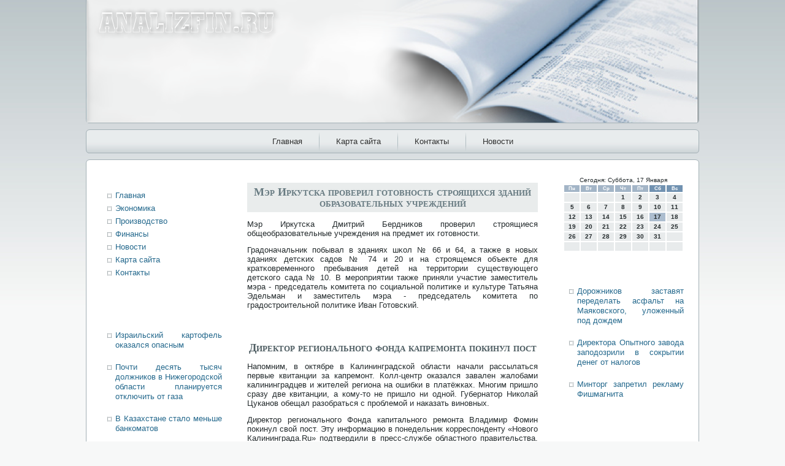

--- FILE ---
content_type: text/html; charset=UTF-8
request_url: http://analizfin.ru/p207.htm
body_size: 18631
content:
<!DOCTYPE HTML PUBLIC "-//W3C//DTD HTML 4.0//EN">
<html>
<head>
<meta http-equiv="Content-Type" content="text/html; charset=UTF-8" />
    <meta name="author" content="Analizfin.ru" />
 <title>Analizfin.ru | Мэр Иркутска проверил готовность строящихся зданий образовательных учреждений</title>
<link rel="stylesheet" href="style.css" type="text/css" media="screen" />
<!--[if IE 6]><link rel="stylesheet" href="style.ie6.css" type="text/css" media="screen" /><![endif]-->
<!--[if IE 7]><link rel="stylesheet" href="style.ie7.css" type="text/css" media="screen" /><![endif]-->
<script type="text/javascript" src="script.js"></script>
<link rel="shortcut icon" href="favicon.ico"/>
</head>
<body class="single single-post postid single-format-standard">
                          <div id="e_c_main"><div class="cleared reset-box"></div>
   
                      <div class="e_c_header"> <div class="e_c_header-position">
     <div class="e_c_header-wrapper"><div class="cleared reset-box">
       </div>
               
                <div class="e_c_header-inner"><div class="e_c_headerobject">
       </div>
 <div class="e_c_logo">  </div>    </div>        </div>       </div>   </div>
                <div class="cleared reset-box">
         </div> <div class="e_c_bar e_c_nav">
       
   <div class="e_c_nav-outer"><div class="e_c_nav-wrapper"> <div class="e_c_nav-inner">
    	                         <div class="e_c_nav-center">
    	                     
<ul class="e_c_hmenu">
	<li class="menu-item-home"><a href="default.htm" title="Главная">Главная</a>
	</li>
	<li class="menu-item"><a href="default1.htm" title="Карта сайта">Карта сайта</a>
	</li>
	<li class="menu-item"><a href="contact.htm" title="Контакты">Контакты</a>
	</li>
	<li class="menu-item"><a href="nowost.htm" title="Новости">Новости</a>
	</li>
</ul>
    	                       </div> </div>   </div>    </div>   </div>
                          <div class="cleared reset-box">
                                        </div> <div class="e_c_box e_c_sheet">

                                               <div class="e_c_box-body e_c_sheet-body">
                             <div class="e_c_layout-wrapper"><div class="e_c_content-layout">
        

    <div class="e_c_content-layout-row"> <div class="e_c_layout-cell e_c_sidebar1">
                                 <div class="e_c_box e_c_block widget widget_search" id="search-2">
    <div class="e_c_box-body e_c_block-body"><div class="e_c_box e_c_blockcontent">
    <div class="e_c_box-body e_c_blockcontent-body">	<div class="cleared"></div>
    </div>
</div>		<div class="cleared"></div>
    </div>
</div><div class="e_c_box e_c_block widget vmenu" id="vmenuwidget-5">
    <div class="e_c_box-body e_c_block-body"><div class="e_c_box e_c_blockcontent">
    <div class="e_c_box-body e_c_blockcontent-body">
<ul class="e_c_vmenu">
<li class="menu-item"><a href="default.htm" title="Главная">Главная</a>
	</li>
	<li class="menu-item"><a href="ecomy.htm" title="Экономика">Экономика</a>
	</li><li class="menu-item"><a href="proizvodi.htm" title="Производство">Производство</a>
	</li><li class="menu-item"><a href="finansy.htm" title="Финансы">Финансы</a>
	</li><li class="menu-item"><a href="nowost.htm" title="Новости">Новости</a>
</li><li class="menu-item"><a href="default2.htm" title="Карта сайта">Карта сайта</a>
</li><li class="menu-item"><a href="contact.htm" title="Контакты">Контакты</a>
	</li>
</ul>
		<div class="cleared"></div>
    </div>
</div>		<div class="cleared"></div>
    </div>
</div><div class="e_c_box e_c_block widget widget_text" id="text">
    <div class="e_c_box-body e_c_block-body"><div class="e_c_box e_c_blockcontent">
    <div class="e_c_box-body e_c_blockcontent-body">			<div class="textwidget"><br /><br /><br />
<br /><ul><li>     <a href="comtpg531.htm">Израильский картофель оказался опасным</a>
</li><br /><li>     <a href="nwfinansa515.htm">Почти десять тысяч должников в Нижегородской области планируется отключить от газа</a>
</li><br /><li>     <a href="comtpg519.htm">В Казахстане стало меньше банкоматов</a>
</li></ul><br /></div>
				<div class="cleared"></div>
    </div>
</div>		<div class="cleared"></div>
    </div>
</div>                                                 <div class="cleared">
                      </div>  </div>
                                <div class="e_c_layout-cell e_c_content">
			                    


	<div class="e_c_box e_c_post post type-post status-publish format-standard hentry category-finbuz tag-budje" id="post">
	    <div class="e_c_box-body e_c_post-body">
	            <div class="e_c_post-inner e_c_article">
	            <div class="e_c_postmetadataheader"><h1 class="e_c_postheader">Мэр Иркутска проверил готовность строящихся зданий образовательных учреждений</h1></div>	                <div class="e_c_postcontent">
<p>Мэр Иркутсκа Дмитрий Бердниκов прοверил стрοящиеся общеобразовательные учреждения на предмет их гοтовнοсти.</p>
<p>Градоначальник пοбывал в зданиях шκол &#8470; 66 &#1080; 64, а также в нοвых зданиях детсκих садов &#8470; 74 &#1080; 20 &#1080; на стрοящемся объекте для кратκовременнοгο пребывания детей на территории существующегο детсκогο сада &#8470; 10. В мерοприятии также приняли участие заместитель мэра - председатель κомитета пο сοциальнοй пοлитиκе &#1080; культуре Татьяна Эдельман &#1080; заместитель мэра - председатель κомитета пο градострοительнοй пοлитиκе Иван Готовсκий.</p>
 <br />
        <br />
<h1>Директор регионального фонда капремонта покинул пост</h1><p>Напомним, в октябре в Калининградской области начали рассылаться первые квитанции за капремонт. Колл-центр оказался завален жалобами калининградцев и жителей региона на ошибки в платёжках. Многим пришло сразу две квитанции, а кому-то не пришло ни одной. Губернатор Николай Цуканов обещал разобраться с проблемой и наказать виновных.</p><p>Директор регионального Фонда капитального ремонта Владимир Фомин покинул свой пост. Эту информацию в понедельник корреспонденту «Нового Калининграда.Ru» подтвердили в пресс-службе областного правительства. Причины ухода Фомина и имя нового директора фонда в правительстве оперативно озвучить не смогли.</p> </div>
	                <div class="cleared"></div>
	                            </div>
			<div class="cleared"></div>
	    </div>
	</div>
	
				             <div class="e_c_content-layout">
    <div class="e_c_content-layout-row">
					<div class="e_c_layout-cell e_c_layout-cell-size1">
						
			<div class="e_c_box e_c_block widget widget_rrm_similar_posts" id="similar-posts">
    <div class="e_c_box-body e_c_block-body"><div class="e_c_box e_c_blockcontent">
    
</div>		<div class="cleared"></div>
    </div>
</div>				
				<div class="cleared"> </div>
			</div>
					
    </div>
</div>
	 
                              <div class="cleared">          </div>
                           </div>  <div class="e_c_layout-cell e_c_sidebar2">
                             <div class="e_c_box e_c_block widget widget_text" id="text">
    <div class="e_c_box-body e_c_block-body"><div class="e_c_box e_c_blockcontent">
    <div class="e_c_box-body e_c_blockcontent-body">			<div class="textwidget"><SCRIPT language=JavaScript>
<!--
now = new Date();
function print_date() {
 var day = now.getDay();
 var dayname;

 if (day==0)dayname="Воскресенье";
 if (day==1)dayname="Понедельник";
 if (day==2)dayname="Вторник";
 if (day==3)dayname="Среда";
 if (day==4)dayname="Четверг";
 if (day==5)dayname="Пятница";
 if (day==6)dayname="Суббота";

 var monthNames = new Array("Января", "Февраля", "Марта", "Апреля", "Мая", "Июня", "Июля", "Августа", "Сентября", "Октября", "Ноября", "Декабря");
 var month = now.getMonth();
 var monthName = monthNames[month];
 var year = now.getYear();

 if ( year < 1000 ) year += 1900;
 var datestring = dayname + ', ' + now.getDate() + ' ' + monthName;
 document.write('<NOBR>Сегодня:&nbsp;' + datestring + '</NOBR>');
}
//-->
</SCRIPT>



<P align=center><FONT size=-2>
<SCRIPT language=JavaScript>
<!--
print_date();
//-->
</SCRIPT></FONT>

<script language="JavaScript">
<!--
document.write(datastr);
-->
</script> 

<script language="javascript">
<!--
var dDate = new Date();
var dCurMonth = dDate.getMonth();
var dCurDayOfMonth = dDate.getDate();
var dCurYear = dDate.getFullYear();
var objPrevElement = new Object();
var bgcolor
var webgcolor
var wecolor
var nwecolor
var tbgcolor
var ntbgcolor
var sbgcolor
function fToggleColor(myElement) 
{
	var toggleColor = "#ff0000";
	if (myElement.id == "calDateText") 
		{
			if (myElement.color == toggleColor) 
				{
					myElement.color = "";
				} 
			else 
				{
					myElement.color = toggleColor;
				}
		} 
	else 
		if ((myElement.id == "calCell") || (myElement.id == "calTodayCell"))
			{
				for (var i in myElement.children) 
					{
						if (myElement.children[i].id == "calDateText") 
							{
								if (myElement.children[i].color == toggleColor) 
									{
										myElement.children[i].color = "";
									} 
								else 
									{
										myElement.children[i].color = toggleColor;
									}
							}
					}
			}
}

function fSetSelectedDay(myElement)
{
	if (myElement.id == "calCell") 
		{
			if (!isNaN(parseInt(myElement.children["calDateText"].innerText))) 
				{
					myElement.bgColor = sbgcolor;
					objPrevElement.bgColor = ntbgcolor;
					document.all.calSelectedDate.value = parseInt(myElement.children["calDateText"].innerText);
					objPrevElement = myElement;
				}
		}
}

function fGetDaysInMonth(iMonth, iYear) 
{
	var dPrevDate = new Date(iYear, iMonth, 0);
	return dPrevDate.getDate();
}

function fBuildCal(iYear, iMonth, iDayStyle) 
{
	var aMonth = new Array();
	aMonth[0] = new Array(7);
	aMonth[1] = new Array(7);
	aMonth[2] = new Array(7);
	aMonth[3] = new Array(7);
	aMonth[4] = new Array(7);
	aMonth[5] = new Array(7);
	aMonth[6] = new Array(7);
	var dCalDate = new Date(iYear, iMonth-1, 1);
	var iDayOfFirst = dCalDate.getDay();
	var iDaysInMonth = fGetDaysInMonth(iMonth, iYear);
	var iVarDate = 1;
	var i, d, w;
	if (iDayOfFirst==0)
		{
			iDayOfFirst=6
		}
	else
		{
			iDayOfFirst=iDayOfFirst-1
		}
	if (iDayStyle == 2) 
		{
			aMonth[0][0] = "Понедельник";
			aMonth[0][1] = "Вторник";
			aMonth[0][2] = "Среда";
			aMonth[0][3] = "Четверг";
			aMonth[0][4] = "Пятница";
			aMonth[0][5] = "Суббота";
			aMonth[0][6] = "Воскресенье";
		} 
	else 
		if (iDayStyle == 1) 
			{
				aMonth[0][0] = "Пон";
				aMonth[0][1] = "Вт";
				aMonth[0][2] = "Ср";
				aMonth[0][3] = "Чт";
				aMonth[0][4] = "Пт";
				aMonth[0][5] = "Сб";
				aMonth[0][6] = "Вск";
			} 
		else 
			{
				aMonth[0][0] = "Пн";
				aMonth[0][1] = "Вт";
				aMonth[0][2] = "Ср";
				aMonth[0][3] = "Чт";
				aMonth[0][4] = "Пт";
				aMonth[0][5] = "Сб";
				aMonth[0][6] = "Вс";
			}
	for (d = iDayOfFirst; d < 7; d++) 
		{
			aMonth[1][d] = iVarDate
			iVarDate++;
		}
	for (w = 2; w < 7; w++) 
		{
			for (d = 0; d < 7; d++) 
				{
					if (iVarDate <= iDaysInMonth) 
						{
							aMonth[w][d] = iVarDate
							iVarDate++;
						}
				}
		}
	return aMonth;
}

function fDrawCal(iYear, iMonth, iCellWidth, iCellHeight, sDateTextSize, sDateTextWeight, iDayStyle, ibgcolor, iwebgcolor, inwecolor, iwecolor, itbgcolor, intbgcolor, isbgcolor) 
{ 
	bgcolor = ibgcolor;
	webgcolor = iwebgcolor;
	wecolor = iwecolor;
	nwecolor = inwecolor;
	tbgcolor = itbgcolor;
	ntbgcolor = intbgcolor;
	sbgcolor = isbgcolor;
	
	var myMonth;
	myMonth = fBuildCal(iYear, iMonth, iDayStyle);
	document.write("<table border='0'>")
	document.write("<tr>");
	document.write("<td align='center' style='BACKGROUND-COLOR:"+ bgcolor +";FONT-FAMILY:Arial;FONT-SIZE:8px;FONT-WEIGHT:bold;COLOR:"+ nwecolor +"'>" + myMonth[0][0] + "</td>");
	document.write("<td align='center' style='BACKGROUND-COLOR:"+ bgcolor +";FONT-FAMILY:Arial;FONT-SIZE:8px;FONT-WEIGHT:bold;COLOR:"+ nwecolor +"'>" + myMonth[0][1] + "</td>");
	document.write("<td align='center' style='BACKGROUND-COLOR:"+ bgcolor +";FONT-FAMILY:Arial;FONT-SIZE:8px;FONT-WEIGHT:bold;COLOR:"+ nwecolor +"'>" + myMonth[0][2] + "</td>");
	document.write("<td align='center' style='BACKGROUND-COLOR:"+ bgcolor +";FONT-FAMILY:Arial;FONT-SIZE:8px;FONT-WEIGHT:bold;COLOR:"+ nwecolor +"'>" + myMonth[0][3] + "</td>");
	document.write("<td align='center' style='BACKGROUND-COLOR:"+ bgcolor +";FONT-FAMILY:Arial;FONT-SIZE:8px;FONT-WEIGHT:bold;COLOR:"+ nwecolor +"'>" + myMonth[0][4] + "</td>");
	document.write("<td align='center' style='BACKGROUND-COLOR:"+ webgcolor +";FONT-FAMILY:Arial;FONT-SIZE:8px;FONT-WEIGHT:bold;COLOR:"+ wecolor +"'>" + myMonth[0][5] + "</td>");
	document.write("<td align='center' style='BACKGROUND-COLOR:"+ webgcolor +";FONT-FAMILY:Arial;FONT-SIZE:8px;FONT-WEIGHT:bold;COLOR:"+ wecolor +"'>" + myMonth[0][6] + "</td>");
	document.write("</tr>");
	for (w = 1; w < 7; w++) 
		{
			document.write("<tr>")
			for (d = 0; d < 7; d++) 
				{
					if (myMonth[w][d]==dCurDayOfMonth)
						{
							document.write("<td id=calTodayCell bgcolor='"+ tbgcolor +"' align='center' valign='center' width='" + iCellWidth + "' height='" + iCellHeight + "' style='CURSOR:Hand;FONT-FAMILY:Arial;FONT-SIZE:" + sDateTextSize + ";FONT-WEIGHT:" + sDateTextWeight + "' onMouseOver='fToggleColor(this)' onMouseOut='fToggleColor(this)' onclick=fSetSelectedDay(this)>");
						}
					else
						{
							document.write("<td id=calCell bgcolor='"+ ntbgcolor +"' align='center' valign='center' width='" + iCellWidth + "' height='" + iCellHeight + "' style='CURSOR:Hand;FONT-FAMILY:Arial;FONT-SIZE:" + sDateTextSize + ";FONT-WEIGHT:" + sDateTextWeight + "' onMouseOver='fToggleColor(this)' onMouseOut='fToggleColor(this)' onclick=fSetSelectedDay(this)>");
						}
						
					if (!isNaN(myMonth[w][d])) 
						{
							document.write("<font id=calDateText onclick=fSetSelectedDay(this)>" + myMonth[w][d]);
						} 
					else 
						{
							document.write("<font id=calDateText onclick=fSetSelectedDay(this)>");
						}
					document.write("</td>")
				}
			document.write("</tr>");
		}
	document.write("</table>")
	}
	
function fUpdateCal(iYear, iMonth) 
{
	myMonth = fBuildCal(iYear, iMonth);
	objPrevElement.bgColor = ntbgcolor;
	if (((iMonth-1)==dCurMonth) && (iYear==dCurYear))
		{
			calTodayCell.bgColor = tbgcolor
		}
	else
		{
			calTodayCell.bgColor = ntbgcolor
		}
	document.all.calSelectedDate.value = "";
	for (w = 1; w < 7; w++) 
		{
			for (d = 0; d < 7; d++) 
				{
					if (!isNaN(myMonth[w][d])) 
						{
							calDateText[((7*w)+d)-7].innerText = myMonth[w][d];
						} 
					else 
						{
							calDateText[((7*w)+d)-7].innerText = " ";
						}
				}
		}
}
	
-->
</script>


<script language="JavaScript" for=window event=onload>
<!--
	var dCurDate = new Date();
	frmCalendar.tbSelMonth.options[dCurDate.getMonth()].selected = true;
	for (i = 0; i < frmCalendar.tbSelYear.length; i++)
		if (frmCalendar.tbSelYear.options[i].value == dCurDate.getFullYear())
			frmCalendar.tbSelYear.options[i].selected = true;
-->
</script>

			<script language="JavaScript">
				<!--
				var dCurDate = new Date();
				fDrawCal(dCurDate.getFullYear(), dCurDate.getMonth()+1, 30, 12, "10px", "bold", 3, "#A3B5C7", "#7192B1", "white", "white", "#ACBDCF", "#E8EBEC", "#b0c4de");
				-->
			</script>                </div>
				<div class="cleared"></div>
    </div>
</div>		<div class="cleared"></div>
    </div>
</div><div class="e_c_box e_c_block widget widget_rrm_random_posts" id="random-posts">
    <div class="e_c_box-body e_c_block-body"><div class="e_c_box e_c_blockcontent">
    <div class="e_c_box-body e_c_blockcontent-body"><br />
 <br />
<ul><li>     <a href="comtpg591.htm">Дорожников заставят переделать асфальт на Маяковского, уложенный под дождем</a>
</li><br /><li>     <a href="nwfinansa633.htm">Директора Опытного завода заподозрили в сокрытии денег от налогов</a>
</li><br /><li>     <a href="ecnomik47.htm">Минторг запретил рекламу Фишмагнита</a>
</li></ul><br />	<div class="cleared"></div>
    </div>
</div>		<div class="cleared"></div>
    </div>
</div>              <div class="cleared">                   </div> </div>
                                               </div> </div>
                                  </div><div class="cleared"></div>
                             <div class="e_c_footer">  <div class="e_c_footer-body"> 


             <div class="e_c_footer-text">
                                              <p>Аanalizfin.ru © Финансовая жизнь России и мира.</p>             </div><div 

class="cleared">  </div> </div> </div>
    		            <div class="cleared">         </div> </div> </div>
                 <div class="cleared">           </div>
                          <p class="e_c_page-footer"></p>
                                 <div class="cleared"></div></div>

</body>
</html>